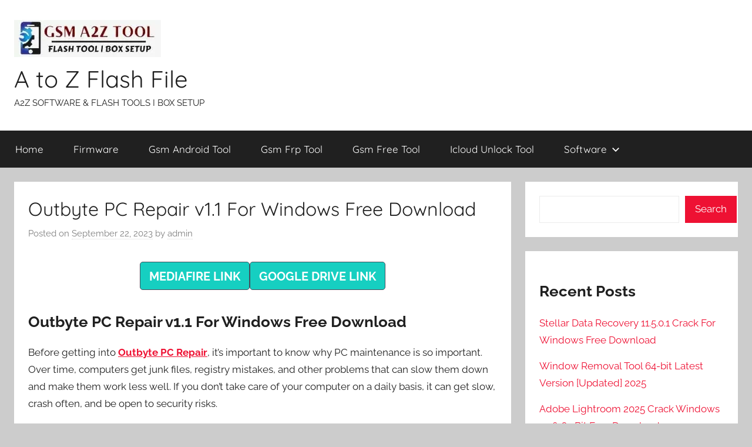

--- FILE ---
content_type: text/html; charset=utf-8
request_url: https://www.google.com/recaptcha/api2/aframe
body_size: 252
content:
<!DOCTYPE HTML><html><head><meta http-equiv="content-type" content="text/html; charset=UTF-8"></head><body><script nonce="UIOQtXvDGLK1vmva9HBkBQ">/** Anti-fraud and anti-abuse applications only. See google.com/recaptcha */ try{var clients={'sodar':'https://pagead2.googlesyndication.com/pagead/sodar?'};window.addEventListener("message",function(a){try{if(a.source===window.parent){var b=JSON.parse(a.data);var c=clients[b['id']];if(c){var d=document.createElement('img');d.src=c+b['params']+'&rc='+(localStorage.getItem("rc::a")?sessionStorage.getItem("rc::b"):"");window.document.body.appendChild(d);sessionStorage.setItem("rc::e",parseInt(sessionStorage.getItem("rc::e")||0)+1);localStorage.setItem("rc::h",'1768656796193');}}}catch(b){}});window.parent.postMessage("_grecaptcha_ready", "*");}catch(b){}</script></body></html>